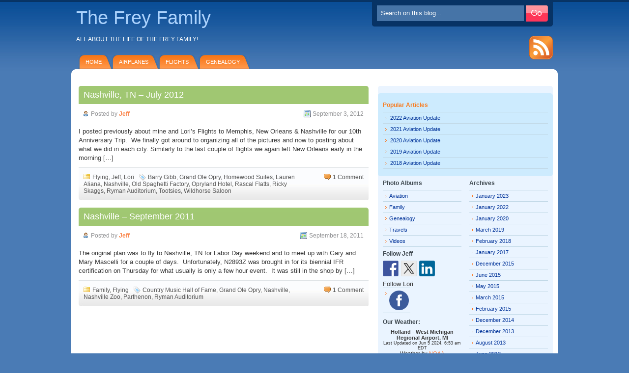

--- FILE ---
content_type: text/html; charset=UTF-8
request_url: http://www.thefreyfamily.net/tag/ryman-auditorium
body_size: 9622
content:
<!DOCTYPE html PUBLIC "-//W3C//DTD XHTML 1.0 Transitional//EN" "http://www.w3.org/TR/xhtml1/DTD/xhtml1-transitional.dtd">
<html xmlns="http://www.w3.org/1999/xhtml">

<head profile="http://gmpg.org/xfn/11">
<meta http-equiv="Content-Type" content="text/html; charset=UTF-8" />

<title> �� Ryman Auditorium</title>

<meta name="generator" content="WordPress 6.5.7" /> <!-- leave this for stats -->

<link rel="stylesheet" href="http://www.thefreyfamily.net/wordpress/wp-content/themes/deepblue/style.css" type="text/css" media="screen" />
<!--[if lt IE 7]>
  <link rel="stylesheet" href="http://www.thefreyfamily.net/wordpress/wp-content/themes/deepblue/lt-ie7.css" type="text/css" media="screen" />
<![endif]-->
<!--[if lte IE 7]>
  <link rel="stylesheet" href="http://www.thefreyfamily.net/wordpress/wp-content/themes/deepblue/lte-ie7.css" type="text/css" media="screen" />
<![endif]-->
<link rel="alternate" type="application/rss+xml" title="The Frey Family RSS Feed" href="http://www.thefreyfamily.net/feed" /><link rel="pingback" href="http://www.thefreyfamily.net/wordpress/xmlrpc.php" />
<script type="text/javascript" src="http://www.thefreyfamily.net/wordpress/wp-content/themes/deepblue/hover.js"></script>

<!--we need this for plugins-->
<meta name='robots' content='max-image-preview:large' />
<link rel="alternate" type="application/rss+xml" title="The Frey Family &raquo; Ryman Auditorium Tag Feed" href="http://www.thefreyfamily.net/tag/ryman-auditorium/feed" />
<script type="text/javascript">
/* <![CDATA[ */
window._wpemojiSettings = {"baseUrl":"https:\/\/s.w.org\/images\/core\/emoji\/15.0.3\/72x72\/","ext":".png","svgUrl":"https:\/\/s.w.org\/images\/core\/emoji\/15.0.3\/svg\/","svgExt":".svg","source":{"concatemoji":"http:\/\/www.thefreyfamily.net\/wordpress\/wp-includes\/js\/wp-emoji-release.min.js?ver=05cbd91fa0b469ac082e49eaf762d1ec"}};
/*! This file is auto-generated */
!function(i,n){var o,s,e;function c(e){try{var t={supportTests:e,timestamp:(new Date).valueOf()};sessionStorage.setItem(o,JSON.stringify(t))}catch(e){}}function p(e,t,n){e.clearRect(0,0,e.canvas.width,e.canvas.height),e.fillText(t,0,0);var t=new Uint32Array(e.getImageData(0,0,e.canvas.width,e.canvas.height).data),r=(e.clearRect(0,0,e.canvas.width,e.canvas.height),e.fillText(n,0,0),new Uint32Array(e.getImageData(0,0,e.canvas.width,e.canvas.height).data));return t.every(function(e,t){return e===r[t]})}function u(e,t,n){switch(t){case"flag":return n(e,"\ud83c\udff3\ufe0f\u200d\u26a7\ufe0f","\ud83c\udff3\ufe0f\u200b\u26a7\ufe0f")?!1:!n(e,"\ud83c\uddfa\ud83c\uddf3","\ud83c\uddfa\u200b\ud83c\uddf3")&&!n(e,"\ud83c\udff4\udb40\udc67\udb40\udc62\udb40\udc65\udb40\udc6e\udb40\udc67\udb40\udc7f","\ud83c\udff4\u200b\udb40\udc67\u200b\udb40\udc62\u200b\udb40\udc65\u200b\udb40\udc6e\u200b\udb40\udc67\u200b\udb40\udc7f");case"emoji":return!n(e,"\ud83d\udc26\u200d\u2b1b","\ud83d\udc26\u200b\u2b1b")}return!1}function f(e,t,n){var r="undefined"!=typeof WorkerGlobalScope&&self instanceof WorkerGlobalScope?new OffscreenCanvas(300,150):i.createElement("canvas"),a=r.getContext("2d",{willReadFrequently:!0}),o=(a.textBaseline="top",a.font="600 32px Arial",{});return e.forEach(function(e){o[e]=t(a,e,n)}),o}function t(e){var t=i.createElement("script");t.src=e,t.defer=!0,i.head.appendChild(t)}"undefined"!=typeof Promise&&(o="wpEmojiSettingsSupports",s=["flag","emoji"],n.supports={everything:!0,everythingExceptFlag:!0},e=new Promise(function(e){i.addEventListener("DOMContentLoaded",e,{once:!0})}),new Promise(function(t){var n=function(){try{var e=JSON.parse(sessionStorage.getItem(o));if("object"==typeof e&&"number"==typeof e.timestamp&&(new Date).valueOf()<e.timestamp+604800&&"object"==typeof e.supportTests)return e.supportTests}catch(e){}return null}();if(!n){if("undefined"!=typeof Worker&&"undefined"!=typeof OffscreenCanvas&&"undefined"!=typeof URL&&URL.createObjectURL&&"undefined"!=typeof Blob)try{var e="postMessage("+f.toString()+"("+[JSON.stringify(s),u.toString(),p.toString()].join(",")+"));",r=new Blob([e],{type:"text/javascript"}),a=new Worker(URL.createObjectURL(r),{name:"wpTestEmojiSupports"});return void(a.onmessage=function(e){c(n=e.data),a.terminate(),t(n)})}catch(e){}c(n=f(s,u,p))}t(n)}).then(function(e){for(var t in e)n.supports[t]=e[t],n.supports.everything=n.supports.everything&&n.supports[t],"flag"!==t&&(n.supports.everythingExceptFlag=n.supports.everythingExceptFlag&&n.supports[t]);n.supports.everythingExceptFlag=n.supports.everythingExceptFlag&&!n.supports.flag,n.DOMReady=!1,n.readyCallback=function(){n.DOMReady=!0}}).then(function(){return e}).then(function(){var e;n.supports.everything||(n.readyCallback(),(e=n.source||{}).concatemoji?t(e.concatemoji):e.wpemoji&&e.twemoji&&(t(e.twemoji),t(e.wpemoji)))}))}((window,document),window._wpemojiSettings);
/* ]]> */
</script>
<link rel='stylesheet' id='NOAA_Weather_Widget_Stylesheet-css' href='http://www.thefreyfamily.net/wordpress/wp-content/plugins/noaa-weather//noaa-weather.css?ver=05cbd91fa0b469ac082e49eaf762d1ec' type='text/css' media='all' />
<style id='wp-emoji-styles-inline-css' type='text/css'>

	img.wp-smiley, img.emoji {
		display: inline !important;
		border: none !important;
		box-shadow: none !important;
		height: 1em !important;
		width: 1em !important;
		margin: 0 0.07em !important;
		vertical-align: -0.1em !important;
		background: none !important;
		padding: 0 !important;
	}
</style>
<link rel='stylesheet' id='wp-block-library-css' href='http://www.thefreyfamily.net/wordpress/wp-includes/css/dist/block-library/style.min.css?ver=05cbd91fa0b469ac082e49eaf762d1ec' type='text/css' media='all' />
<style id='classic-theme-styles-inline-css' type='text/css'>
/*! This file is auto-generated */
.wp-block-button__link{color:#fff;background-color:#32373c;border-radius:9999px;box-shadow:none;text-decoration:none;padding:calc(.667em + 2px) calc(1.333em + 2px);font-size:1.125em}.wp-block-file__button{background:#32373c;color:#fff;text-decoration:none}
</style>
<style id='global-styles-inline-css' type='text/css'>
body{--wp--preset--color--black: #000000;--wp--preset--color--cyan-bluish-gray: #abb8c3;--wp--preset--color--white: #ffffff;--wp--preset--color--pale-pink: #f78da7;--wp--preset--color--vivid-red: #cf2e2e;--wp--preset--color--luminous-vivid-orange: #ff6900;--wp--preset--color--luminous-vivid-amber: #fcb900;--wp--preset--color--light-green-cyan: #7bdcb5;--wp--preset--color--vivid-green-cyan: #00d084;--wp--preset--color--pale-cyan-blue: #8ed1fc;--wp--preset--color--vivid-cyan-blue: #0693e3;--wp--preset--color--vivid-purple: #9b51e0;--wp--preset--gradient--vivid-cyan-blue-to-vivid-purple: linear-gradient(135deg,rgba(6,147,227,1) 0%,rgb(155,81,224) 100%);--wp--preset--gradient--light-green-cyan-to-vivid-green-cyan: linear-gradient(135deg,rgb(122,220,180) 0%,rgb(0,208,130) 100%);--wp--preset--gradient--luminous-vivid-amber-to-luminous-vivid-orange: linear-gradient(135deg,rgba(252,185,0,1) 0%,rgba(255,105,0,1) 100%);--wp--preset--gradient--luminous-vivid-orange-to-vivid-red: linear-gradient(135deg,rgba(255,105,0,1) 0%,rgb(207,46,46) 100%);--wp--preset--gradient--very-light-gray-to-cyan-bluish-gray: linear-gradient(135deg,rgb(238,238,238) 0%,rgb(169,184,195) 100%);--wp--preset--gradient--cool-to-warm-spectrum: linear-gradient(135deg,rgb(74,234,220) 0%,rgb(151,120,209) 20%,rgb(207,42,186) 40%,rgb(238,44,130) 60%,rgb(251,105,98) 80%,rgb(254,248,76) 100%);--wp--preset--gradient--blush-light-purple: linear-gradient(135deg,rgb(255,206,236) 0%,rgb(152,150,240) 100%);--wp--preset--gradient--blush-bordeaux: linear-gradient(135deg,rgb(254,205,165) 0%,rgb(254,45,45) 50%,rgb(107,0,62) 100%);--wp--preset--gradient--luminous-dusk: linear-gradient(135deg,rgb(255,203,112) 0%,rgb(199,81,192) 50%,rgb(65,88,208) 100%);--wp--preset--gradient--pale-ocean: linear-gradient(135deg,rgb(255,245,203) 0%,rgb(182,227,212) 50%,rgb(51,167,181) 100%);--wp--preset--gradient--electric-grass: linear-gradient(135deg,rgb(202,248,128) 0%,rgb(113,206,126) 100%);--wp--preset--gradient--midnight: linear-gradient(135deg,rgb(2,3,129) 0%,rgb(40,116,252) 100%);--wp--preset--font-size--small: 13px;--wp--preset--font-size--medium: 20px;--wp--preset--font-size--large: 36px;--wp--preset--font-size--x-large: 42px;--wp--preset--spacing--20: 0.44rem;--wp--preset--spacing--30: 0.67rem;--wp--preset--spacing--40: 1rem;--wp--preset--spacing--50: 1.5rem;--wp--preset--spacing--60: 2.25rem;--wp--preset--spacing--70: 3.38rem;--wp--preset--spacing--80: 5.06rem;--wp--preset--shadow--natural: 6px 6px 9px rgba(0, 0, 0, 0.2);--wp--preset--shadow--deep: 12px 12px 50px rgba(0, 0, 0, 0.4);--wp--preset--shadow--sharp: 6px 6px 0px rgba(0, 0, 0, 0.2);--wp--preset--shadow--outlined: 6px 6px 0px -3px rgba(255, 255, 255, 1), 6px 6px rgba(0, 0, 0, 1);--wp--preset--shadow--crisp: 6px 6px 0px rgba(0, 0, 0, 1);}:where(.is-layout-flex){gap: 0.5em;}:where(.is-layout-grid){gap: 0.5em;}body .is-layout-flex{display: flex;}body .is-layout-flex{flex-wrap: wrap;align-items: center;}body .is-layout-flex > *{margin: 0;}body .is-layout-grid{display: grid;}body .is-layout-grid > *{margin: 0;}:where(.wp-block-columns.is-layout-flex){gap: 2em;}:where(.wp-block-columns.is-layout-grid){gap: 2em;}:where(.wp-block-post-template.is-layout-flex){gap: 1.25em;}:where(.wp-block-post-template.is-layout-grid){gap: 1.25em;}.has-black-color{color: var(--wp--preset--color--black) !important;}.has-cyan-bluish-gray-color{color: var(--wp--preset--color--cyan-bluish-gray) !important;}.has-white-color{color: var(--wp--preset--color--white) !important;}.has-pale-pink-color{color: var(--wp--preset--color--pale-pink) !important;}.has-vivid-red-color{color: var(--wp--preset--color--vivid-red) !important;}.has-luminous-vivid-orange-color{color: var(--wp--preset--color--luminous-vivid-orange) !important;}.has-luminous-vivid-amber-color{color: var(--wp--preset--color--luminous-vivid-amber) !important;}.has-light-green-cyan-color{color: var(--wp--preset--color--light-green-cyan) !important;}.has-vivid-green-cyan-color{color: var(--wp--preset--color--vivid-green-cyan) !important;}.has-pale-cyan-blue-color{color: var(--wp--preset--color--pale-cyan-blue) !important;}.has-vivid-cyan-blue-color{color: var(--wp--preset--color--vivid-cyan-blue) !important;}.has-vivid-purple-color{color: var(--wp--preset--color--vivid-purple) !important;}.has-black-background-color{background-color: var(--wp--preset--color--black) !important;}.has-cyan-bluish-gray-background-color{background-color: var(--wp--preset--color--cyan-bluish-gray) !important;}.has-white-background-color{background-color: var(--wp--preset--color--white) !important;}.has-pale-pink-background-color{background-color: var(--wp--preset--color--pale-pink) !important;}.has-vivid-red-background-color{background-color: var(--wp--preset--color--vivid-red) !important;}.has-luminous-vivid-orange-background-color{background-color: var(--wp--preset--color--luminous-vivid-orange) !important;}.has-luminous-vivid-amber-background-color{background-color: var(--wp--preset--color--luminous-vivid-amber) !important;}.has-light-green-cyan-background-color{background-color: var(--wp--preset--color--light-green-cyan) !important;}.has-vivid-green-cyan-background-color{background-color: var(--wp--preset--color--vivid-green-cyan) !important;}.has-pale-cyan-blue-background-color{background-color: var(--wp--preset--color--pale-cyan-blue) !important;}.has-vivid-cyan-blue-background-color{background-color: var(--wp--preset--color--vivid-cyan-blue) !important;}.has-vivid-purple-background-color{background-color: var(--wp--preset--color--vivid-purple) !important;}.has-black-border-color{border-color: var(--wp--preset--color--black) !important;}.has-cyan-bluish-gray-border-color{border-color: var(--wp--preset--color--cyan-bluish-gray) !important;}.has-white-border-color{border-color: var(--wp--preset--color--white) !important;}.has-pale-pink-border-color{border-color: var(--wp--preset--color--pale-pink) !important;}.has-vivid-red-border-color{border-color: var(--wp--preset--color--vivid-red) !important;}.has-luminous-vivid-orange-border-color{border-color: var(--wp--preset--color--luminous-vivid-orange) !important;}.has-luminous-vivid-amber-border-color{border-color: var(--wp--preset--color--luminous-vivid-amber) !important;}.has-light-green-cyan-border-color{border-color: var(--wp--preset--color--light-green-cyan) !important;}.has-vivid-green-cyan-border-color{border-color: var(--wp--preset--color--vivid-green-cyan) !important;}.has-pale-cyan-blue-border-color{border-color: var(--wp--preset--color--pale-cyan-blue) !important;}.has-vivid-cyan-blue-border-color{border-color: var(--wp--preset--color--vivid-cyan-blue) !important;}.has-vivid-purple-border-color{border-color: var(--wp--preset--color--vivid-purple) !important;}.has-vivid-cyan-blue-to-vivid-purple-gradient-background{background: var(--wp--preset--gradient--vivid-cyan-blue-to-vivid-purple) !important;}.has-light-green-cyan-to-vivid-green-cyan-gradient-background{background: var(--wp--preset--gradient--light-green-cyan-to-vivid-green-cyan) !important;}.has-luminous-vivid-amber-to-luminous-vivid-orange-gradient-background{background: var(--wp--preset--gradient--luminous-vivid-amber-to-luminous-vivid-orange) !important;}.has-luminous-vivid-orange-to-vivid-red-gradient-background{background: var(--wp--preset--gradient--luminous-vivid-orange-to-vivid-red) !important;}.has-very-light-gray-to-cyan-bluish-gray-gradient-background{background: var(--wp--preset--gradient--very-light-gray-to-cyan-bluish-gray) !important;}.has-cool-to-warm-spectrum-gradient-background{background: var(--wp--preset--gradient--cool-to-warm-spectrum) !important;}.has-blush-light-purple-gradient-background{background: var(--wp--preset--gradient--blush-light-purple) !important;}.has-blush-bordeaux-gradient-background{background: var(--wp--preset--gradient--blush-bordeaux) !important;}.has-luminous-dusk-gradient-background{background: var(--wp--preset--gradient--luminous-dusk) !important;}.has-pale-ocean-gradient-background{background: var(--wp--preset--gradient--pale-ocean) !important;}.has-electric-grass-gradient-background{background: var(--wp--preset--gradient--electric-grass) !important;}.has-midnight-gradient-background{background: var(--wp--preset--gradient--midnight) !important;}.has-small-font-size{font-size: var(--wp--preset--font-size--small) !important;}.has-medium-font-size{font-size: var(--wp--preset--font-size--medium) !important;}.has-large-font-size{font-size: var(--wp--preset--font-size--large) !important;}.has-x-large-font-size{font-size: var(--wp--preset--font-size--x-large) !important;}
.wp-block-navigation a:where(:not(.wp-element-button)){color: inherit;}
:where(.wp-block-post-template.is-layout-flex){gap: 1.25em;}:where(.wp-block-post-template.is-layout-grid){gap: 1.25em;}
:where(.wp-block-columns.is-layout-flex){gap: 2em;}:where(.wp-block-columns.is-layout-grid){gap: 2em;}
.wp-block-pullquote{font-size: 1.5em;line-height: 1.6;}
</style>
<link rel='stylesheet' id='crafty-social-buttons-styles-css' href='http://www.thefreyfamily.net/wordpress/wp-content/plugins/crafty-social-buttons/css/public.min.css?ver=1.5.3' type='text/css' media='all' />
<link rel='stylesheet' id='fancybox-css' href='http://www.thefreyfamily.net/wordpress/wp-content/plugins/shashin/public/display/fancybox/jquery.fancybox.css?ver=1.3.4' type='text/css' media='all' />
<link rel='stylesheet' id='shashinStyle-css' href='http://www.thefreyfamily.net/wordpress/wp-content/plugins/shashin/public/display/shashin.css?ver=3.4.11' type='text/css' media='all' />
<link rel='stylesheet' id='photonic-slider-css' href='http://www.thefreyfamily.net/wordpress/wp-content/plugins/photonic/include/ext/splide/splide.min.css?ver=20240513-131041' type='text/css' media='all' />
<link rel='stylesheet' id='photonic-lightbox-css' href='http://www.thefreyfamily.net/wordpress/wp-content/plugins/photonic/include/ext/lightgallery/lightgallery.min.css?ver=20240513-131040' type='text/css' media='all' />
<link rel='stylesheet' id='photonic-css' href='http://www.thefreyfamily.net/wordpress/wp-content/plugins/photonic/include/css/front-end/core/photonic.min.css?ver=20240513-131039' type='text/css' media='all' />
<style id='photonic-inline-css' type='text/css'>
/* Retrieved from saved CSS */
.photonic-panel { background:  rgb(17,17,17)  !important;

	border-top: none;
	border-right: none;
	border-bottom: none;
	border-left: none;
 }
.photonic-flickr-stream .photonic-pad-photosets { margin: 10px; }
.photonic-flickr-stream .photonic-pad-galleries { margin: 10px; }
.photonic-flickr-stream .photonic-pad-photos { padding: 5px 10px; }
.photonic-google-stream .photonic-pad-photos { padding: 5px 2px; }
.photonic-zenfolio-stream .photonic-pad-photos { padding: 5px 10px; }
.photonic-zenfolio-stream .photonic-pad-photosets { margin: 5px 10px; }
.photonic-smug-stream .photonic-pad-albums { margin: 10px; }
.photonic-smug-stream .photonic-pad-photos { padding: 5px 10px; }
.photonic-random-layout .photonic-thumb { padding: 2px}
.photonic-masonry-layout .photonic-thumb { padding: 2px}
.photonic-mosaic-layout .photonic-thumb { padding: 2px}

</style>
<script type="text/javascript" src="http://www.thefreyfamily.net/wordpress/wp-includes/js/jquery/jquery.min.js?ver=3.7.1" id="jquery-core-js"></script>
<script type="text/javascript" src="http://www.thefreyfamily.net/wordpress/wp-includes/js/jquery/jquery-migrate.min.js?ver=3.4.1" id="jquery-migrate-js"></script>
<script type="text/javascript" src="http://www.thefreyfamily.net/wordpress/wp-content/plugins/shashin/public/display/fancybox/jquery.fancybox.js?ver=1.3.4" id="fancybox-js"></script>
<link rel="https://api.w.org/" href="http://www.thefreyfamily.net/wp-json/" /><link rel="alternate" type="application/json" href="http://www.thefreyfamily.net/wp-json/wp/v2/tags/35" /><link rel="EditURI" type="application/rsd+xml" title="RSD" href="http://www.thefreyfamily.net/wordpress/xmlrpc.php?rsd" />


<style type="text/css"></style>
<style type="text/css">.broken_link, a.broken_link {
	text-decoration: line-through;
}</style><style>
.synved-social-resolution-single {
display: inline-block;
}
.synved-social-resolution-normal {
display: inline-block;
}
.synved-social-resolution-hidef {
display: none;
}

@media only screen and (min--moz-device-pixel-ratio: 2),
only screen and (-o-min-device-pixel-ratio: 2/1),
only screen and (-webkit-min-device-pixel-ratio: 2),
only screen and (min-device-pixel-ratio: 2),
only screen and (min-resolution: 2dppx),
only screen and (min-resolution: 192dpi) {
	.synved-social-resolution-normal {
	display: none;
	}
	.synved-social-resolution-hidef {
	display: inline-block;
	}
}
</style></head>
<body>
<div id="header">
    <div class="title"><a href="http://www.thefreyfamily.net" title="The Frey Family">The Frey Family</a></div>
    <div class="description">All about the life of the Frey Family!</div>
	
<!--create the searchfield-->
<div class="searchform">
<form method="get" id="searchform" action="http://www.thefreyfamily.net">
<input type="text" value="Search on this blog..." name="s" class="s" onfocus="if (this.value == 'Search on this blog...') {this.value = '';}" onblur="if (this.value == '') {this.value = 'Search on this blog...';}"/>
<input type="image" class="button" src="http://www.thefreyfamily.net/wordpress/wp-content/themes/deepblue/images/button-submit.jpg" alt="Submit button" />
</form>
</div>
<!--searchform.php end-->

	<div id="menu">
	<ul>
		<li class=""><a href="http://www.thefreyfamily.net">Home</a></li>		
		<li class="page_item page-item-1257 page_item_has_children"><a href="http://www.thefreyfamily.net/airplanes">Airplanes</a></li>
<li class="page_item page-item-9"><a href="http://www.thefreyfamily.net/flights">Flights</a></li>
<li class="page_item page-item-233"><a href="http://www.thefreyfamily.net/gen">Genealogy</a></li>
	</ul>
	</div>

	<div class="feeds">
		<span class="rss"><a href="http://www.thefreyfamily.net/feed"><img src="http://www.thefreyfamily.net/wordpress/wp-content/themes/deepblue/images/rss.gif"></img></a></span>
	</div>

</div>
<div id="container">
<!--header.php end-->
<div id="content">
	<!--the loop-->
	
	<h6>
			</h6>
		
	<!--loop article begin-->
		<!--post title as a link-->
	<h3 id="post-1031"><a href="http://www.thefreyfamily.net/2012/09/03/nashville-tn-july-2012" rel="bookmark" title="Permanent Link to Nashville, TN &#8211; July 2012">Nashville, TN &#8211; July 2012</a></h2>
				
	<!--Post Meta-->
	<div class="post-meta-top">
	<div class="auth"><span>Posted by <strong><a href="http://www.thefreyfamily.net/author/jeff" title="Posts by Jeff" rel="author">Jeff</a></strong></span></div>
	<div class="date"><span>September 3, 2012</span></div>
	<div class="clearboth"></div>
	</div>

	<!--optional excerpt or automatic excerpt of the post-->
	<p>I posted previously about mine and Lori&#8217;s Flights to Memphis, New Orleans &amp; Nashville for our 10th Anniversary Trip.  We finally got around to organizing all of the pictures and now to posting about what we did in each city. Similarly to the last couple of flights we again left New Orleans early in the morning [&hellip;]</p>

	<!--Post Meta-->
	<div class="post-meta-bottom">
	<!--<strong>Tags: </strong><a href="http://www.thefreyfamily.net/tag/barry-gibb" rel="tag">Barry Gibb</a>, <a href="http://www.thefreyfamily.net/tag/grand-ole-opry" rel="tag">Grand Ole Opry</a>, <a href="http://www.thefreyfamily.net/tag/homewood-suites" rel="tag">Homewood Suites</a>, <a href="http://www.thefreyfamily.net/tag/lauren-aliana" rel="tag">Lauren Aliana</a>, <a href="http://www.thefreyfamily.net/tag/nashville" rel="tag">Nashville</a>, <a href="http://www.thefreyfamily.net/tag/old-spaghetti-factory" rel="tag">Old Spaghetti Factory</a>, <a href="http://www.thefreyfamily.net/tag/opryland-hotel" rel="tag">Opryland Hotel</a>, <a href="http://www.thefreyfamily.net/tag/rascal-flatts" rel="tag">Rascal Flatts</a>, <a href="http://www.thefreyfamily.net/tag/ricky-skaggs" rel="tag">Ricky Skaggs</a>, <a href="http://www.thefreyfamily.net/tag/ryman-auditorium" rel="tag">Ryman Auditorium</a>, <a href="http://www.thefreyfamily.net/tag/tootsies" rel="tag">Tootsies</a>, <a href="http://www.thefreyfamily.net/tag/wildhorse-saloon" rel="tag">Wildhorse Saloon</a><br />-->
	<div class="cat"><span class="cats"><a href="http://www.thefreyfamily.net/category/flying" rel="category tag">Flying</a>, <a href="http://www.thefreyfamily.net/category/family/jeff" rel="category tag">Jeff</a>, <a href="http://www.thefreyfamily.net/category/family/lori" rel="category tag">Lori</a></span><span class="tags"><a href="http://www.thefreyfamily.net/tag/barry-gibb" rel="tag">Barry Gibb</a>, <a href="http://www.thefreyfamily.net/tag/grand-ole-opry" rel="tag">Grand Ole Opry</a>, <a href="http://www.thefreyfamily.net/tag/homewood-suites" rel="tag">Homewood Suites</a>, <a href="http://www.thefreyfamily.net/tag/lauren-aliana" rel="tag">Lauren Aliana</a>, <a href="http://www.thefreyfamily.net/tag/nashville" rel="tag">Nashville</a>, <a href="http://www.thefreyfamily.net/tag/old-spaghetti-factory" rel="tag">Old Spaghetti Factory</a>, <a href="http://www.thefreyfamily.net/tag/opryland-hotel" rel="tag">Opryland Hotel</a>, <a href="http://www.thefreyfamily.net/tag/rascal-flatts" rel="tag">Rascal Flatts</a>, <a href="http://www.thefreyfamily.net/tag/ricky-skaggs" rel="tag">Ricky Skaggs</a>, <a href="http://www.thefreyfamily.net/tag/ryman-auditorium" rel="tag">Ryman Auditorium</a>, <a href="http://www.thefreyfamily.net/tag/tootsies" rel="tag">Tootsies</a>, <a href="http://www.thefreyfamily.net/tag/wildhorse-saloon" rel="tag">Wildhorse Saloon</a></span></div>
	<div class="comm"><span><a href="http://www.thefreyfamily.net/2012/09/03/nashville-tn-july-2012#comments">1 Comment</a></span></div>
	<div class="clearboth"></div>
	</div>
		
       <!--one post end-->
		<!--post title as a link-->
	<h3 id="post-854"><a href="http://www.thefreyfamily.net/2011/09/18/nashville-september-2011" rel="bookmark" title="Permanent Link to Nashville &#8211; September 2011">Nashville &#8211; September 2011</a></h2>
				
	<!--Post Meta-->
	<div class="post-meta-top">
	<div class="auth"><span>Posted by <strong><a href="http://www.thefreyfamily.net/author/jeff" title="Posts by Jeff" rel="author">Jeff</a></strong></span></div>
	<div class="date"><span>September 18, 2011</span></div>
	<div class="clearboth"></div>
	</div>

	<!--optional excerpt or automatic excerpt of the post-->
	<p>The original plan was to fly to Nashville, TN for Labor Day weekend and to meet up with Gary and Mary Mascelli for a couple of days.  Unfortunately, N2893Z was brought in for its biennial IFR certification on Thursday for what usually is only a few hour event.  It was still in the shop by [&hellip;]</p>

	<!--Post Meta-->
	<div class="post-meta-bottom">
	<!--<strong>Tags: </strong><a href="http://www.thefreyfamily.net/tag/country-music-hall-of-fame" rel="tag">Country Music Hall of Fame</a>, <a href="http://www.thefreyfamily.net/tag/grand-ole-opry" rel="tag">Grand Ole Opry</a>, <a href="http://www.thefreyfamily.net/tag/nashville" rel="tag">Nashville</a>, <a href="http://www.thefreyfamily.net/tag/nashville-zoo" rel="tag">Nashville Zoo</a>, <a href="http://www.thefreyfamily.net/tag/parthenon" rel="tag">Parthenon</a>, <a href="http://www.thefreyfamily.net/tag/ryman-auditorium" rel="tag">Ryman Auditorium</a><br />-->
	<div class="cat"><span class="cats"><a href="http://www.thefreyfamily.net/category/family" rel="category tag">Family</a>, <a href="http://www.thefreyfamily.net/category/flying" rel="category tag">Flying</a></span><span class="tags"><a href="http://www.thefreyfamily.net/tag/country-music-hall-of-fame" rel="tag">Country Music Hall of Fame</a>, <a href="http://www.thefreyfamily.net/tag/grand-ole-opry" rel="tag">Grand Ole Opry</a>, <a href="http://www.thefreyfamily.net/tag/nashville" rel="tag">Nashville</a>, <a href="http://www.thefreyfamily.net/tag/nashville-zoo" rel="tag">Nashville Zoo</a>, <a href="http://www.thefreyfamily.net/tag/parthenon" rel="tag">Parthenon</a>, <a href="http://www.thefreyfamily.net/tag/ryman-auditorium" rel="tag">Ryman Auditorium</a></span></div>
	<div class="comm"><span><a href="http://www.thefreyfamily.net/2011/09/18/nashville-september-2011#comments">1 Comment</a></span></div>
	<div class="clearboth"></div>
	</div>
		
       <!--one post end-->
	
    <!-- Previous/Next page navigation -->
    <div class="page-nav">
	    <div class="nav-previous"></div>
	    <div class="nav-next"></div>
    </div>
	
	<!-- do not delete-->
			
	
<!--archive.php end-->

</div>
<!--include sidebar-->
<!--sidebar.php-->
<div id="sidebar">

<div class="ads">
</div>

<div id="sidebarwrap">
	<div id="popular">
	<ul>
		<li>
		<h2>Popular Articles</h2>
		<ul>
    	    			<li><a href="http://www.thefreyfamily.net/2023/01/08/2022-aviation-update">2022 Aviation Update</a></li>
				<li><a href="http://www.thefreyfamily.net/2022/01/01/2021-aviation-update">2021 Aviation Update</a></li>
				<li><a href="http://www.thefreyfamily.net/2022/01/01/2020-aviation-update">2020 Aviation Update</a></li>
				<li><a href="http://www.thefreyfamily.net/2020/01/20/2019-aviation-update">2019 Aviation Update</a></li>
				<li><a href="http://www.thefreyfamily.net/2019/03/10/2018-aviation-update">2018 Aviation Update</a></li>
				</ul>
		</li>
	</ul>
	<div id="popular-bottom"></div>
	</div>

	<!--l_sidebar.php-->
<div id="l_sidebar">
	<ul>
	<li id="linkcat-9" class="widget widget_links"><h2 class="widgettitle">Photo Albums</h2>

	<ul class='xoxo blogroll'>
<li><a href="http://www.thefreyfamily.net/photos/aviation" title="Jeff&#8217;s Flying Pictures">Aviation</a></li>
<li><a href="http://www.thefreyfamily.net/photos/family" title="PIctures of our family &amp; relatives.">Family</a></li>
<li><a href="http://www.thefreyfamily.net/photos/genealogy" title="Photos from our past">Genealogy</a></li>
<li><a href="http://www.thefreyfamily.net/photos/travels" title="Pictures of the Frey Family Travels">Travels</a></li>
<li><a href="http://www.thefreyfamily.net/videos" title="Videos that we have taken.">Videos</a></li>

	</ul>
</li>

<li id="synved_social_follow-2" class="widget widget_synved_social_follow"><h2 class="widgettitle">Follow Jeff</h2>
<div><a class="synved-social-button synved-social-button-follow synved-social-size-32 synved-social-resolution-normal synved-social-provider-facebook nolightbox" data-provider="facebook" target="_blank" rel="nofollow" title="Follow Jeff on Facebook" href="https://www.facebook.com/jeff.frey" style="font-size: 0px;width:32px;height:32px;margin:0;margin-bottom:5px;margin-right:5px"><img alt="Facebook" title="Follow Jeff on Facebook" class="synved-share-image synved-social-image synved-social-image-follow" width="32" height="32" style="display: inline;width:32px;height:32px;margin: 0;padding: 0;border: none;box-shadow: none" src="http://www.thefreyfamily.net/wordpress/wp-content/plugins/social-media-feather/synved-social/image/social/regular/32x32/facebook.png" /></a><a class="synved-social-button synved-social-button-follow synved-social-size-32 synved-social-resolution-normal synved-social-provider-twitter nolightbox" data-provider="twitter" target="_blank" rel="nofollow" title="Follow Jeff on Twitter" href="https://twitter.com/jdfrey1" style="font-size: 0px;width:32px;height:32px;margin:0;margin-bottom:5px;margin-right:5px"><img alt="twitter" title="Follow Jeff on Twitter" class="synved-share-image synved-social-image synved-social-image-follow" width="32" height="32" style="display: inline;width:32px;height:32px;margin: 0;padding: 0;border: none;box-shadow: none" src="http://www.thefreyfamily.net/wordpress/wp-content/plugins/social-media-feather/synved-social/image/social/regular/32x32/twitter.png" /></a><a class="synved-social-button synved-social-button-follow synved-social-size-32 synved-social-resolution-normal synved-social-provider-linkedin nolightbox" data-provider="linkedin" target="_blank" rel="nofollow" title="Find Jeff on LinkedIn" href="http://www.linkedin.com/in/jdfrey1" style="font-size: 0px;width:32px;height:32px;margin:0;margin-bottom:5px"><img alt="linkedin" title="Find Jeff on LinkedIn" class="synved-share-image synved-social-image synved-social-image-follow" width="32" height="32" style="display: inline;width:32px;height:32px;margin: 0;padding: 0;border: none;box-shadow: none" src="http://www.thefreyfamily.net/wordpress/wp-content/plugins/social-media-feather/synved-social/image/social/regular/32x32/linkedin.png" /></a><a class="synved-social-button synved-social-button-follow synved-social-size-32 synved-social-resolution-hidef synved-social-provider-facebook nolightbox" data-provider="facebook" target="_blank" rel="nofollow" title="Follow Jeff on Facebook" href="https://www.facebook.com/jeff.frey" style="font-size: 0px;width:32px;height:32px;margin:0;margin-bottom:5px;margin-right:5px"><img alt="Facebook" title="Follow Jeff on Facebook" class="synved-share-image synved-social-image synved-social-image-follow" width="32" height="32" style="display: inline;width:32px;height:32px;margin: 0;padding: 0;border: none;box-shadow: none" src="http://www.thefreyfamily.net/wordpress/wp-content/plugins/social-media-feather/synved-social/image/social/regular/64x64/facebook.png" /></a><a class="synved-social-button synved-social-button-follow synved-social-size-32 synved-social-resolution-hidef synved-social-provider-twitter nolightbox" data-provider="twitter" target="_blank" rel="nofollow" title="Follow Jeff on Twitter" href="https://twitter.com/jdfrey1" style="font-size: 0px;width:32px;height:32px;margin:0;margin-bottom:5px;margin-right:5px"><img alt="twitter" title="Follow Jeff on Twitter" class="synved-share-image synved-social-image synved-social-image-follow" width="32" height="32" style="display: inline;width:32px;height:32px;margin: 0;padding: 0;border: none;box-shadow: none" src="http://www.thefreyfamily.net/wordpress/wp-content/plugins/social-media-feather/synved-social/image/social/regular/64x64/twitter.png" /></a><a class="synved-social-button synved-social-button-follow synved-social-size-32 synved-social-resolution-hidef synved-social-provider-linkedin nolightbox" data-provider="linkedin" target="_blank" rel="nofollow" title="Find Jeff on LinkedIn" href="http://www.linkedin.com/in/jdfrey1" style="font-size: 0px;width:32px;height:32px;margin:0;margin-bottom:5px"><img alt="linkedin" title="Find Jeff on LinkedIn" class="synved-share-image synved-social-image synved-social-image-follow" width="32" height="32" style="display: inline;width:32px;height:32px;margin: 0;padding: 0;border: none;box-shadow: none" src="http://www.thefreyfamily.net/wordpress/wp-content/plugins/social-media-feather/synved-social/image/social/regular/64x64/linkedin.png" /></a></div></li>
<li id="crafty-social-buttons_widget-3" class="widget widget_crafty-social-buttons_widget"><div class="crafty-social-buttons crafty-social-link-buttons crafty-social-buttons-size-4 crafty-social-buttons-align-left crafty-social-buttons-caption-block"><span class="crafty-social-caption">Follow Lori</span><ul class="crafty-social-buttons-list"><li><a href="https://www.facebook.com/lori.frey.39" class="crafty-social-button csb-facebook hover-none" title="Facebook" target="_blank"><img  class="crafty-social-button-image" alt="Facebook" width="40" height="40" src="http://www.thefreyfamily.net/wordpress/wp-content/plugins/crafty-social-buttons/buttons/somacro/facebook.png" /></a></li></ul></div></li>
<li id="noaa_weather-3" class="widget noaa_weather"><h2 class="widgettitle">Our Weather:</h2>
<div id='noaa-weather'><p class='noaa_loc'>Holland - West Michigan Regional Airport, MI</p><p class='noaa_update'>Last Updated on Jun 5 2024, 6:53 am EDT</p><p class='noaa_link'>Weather by <a href='https://weather.gov/' title='NOAA&#039;s National Weather Service' target='_blank'>NOAA</a></p><p class='noaa_current'>Current Conditions: Overcast</p><p class='noaa_icon'><a href='http://forecast.weather.gov/MapClick.php?lat=42.74611&amp;lon=-86.09667' title='Click for your 5-day forecast.' target='_blank'><img src='http://www.thefreyfamily.net/wordpress/wp-content/plugins/noaa-weather/icons/novc.jpg' alt='NOAA Icon'/></a></p><p class='noaa_temp'><span>Temp: </span>70&deg;F</p><p class='noaa_wind'><span>Wind: </span>SE at 7mph</p><p class='noaa_humidity'><span>Humidity: </span>93%</p><p class='noaa_dewpoint'><span>Dewpoint: </span>68.0&deg;F</p><p class='noaa_forecast'><a href='http://forecast.weather.gov/MapClick.php?lat=42.74611&amp;lon=-86.09667' title='Click for your 5-day forecast.' target='_blank'>Your 5-Day Forecast at a Glance</a></p></div></li>
<li id="categories-186632331" class="widget widget_categories"><h2 class="widgettitle">Categories</h2>
<form action="http://www.thefreyfamily.net" method="get"><label class="screen-reader-text" for="cat">Categories</label><select  name='cat' id='cat' class='postform'>
	<option value='-1'>Select Category</option>
	<option class="level-0" value="7">Bryan&nbsp;&nbsp;(5)</option>
	<option class="level-0" value="3">Family&nbsp;&nbsp;(26)</option>
	<option class="level-0" value="8">Flying&nbsp;&nbsp;(45)</option>
	<option class="level-0" value="13">Genealogy&nbsp;&nbsp;(1)</option>
	<option class="level-0" value="6">Hannah&nbsp;&nbsp;(6)</option>
	<option class="level-0" value="14">Homebrewing&nbsp;&nbsp;(1)</option>
	<option class="level-0" value="4">Jeff&nbsp;&nbsp;(26)</option>
	<option class="level-0" value="5">Lori&nbsp;&nbsp;(8)</option>
	<option class="level-0" value="10">Website&nbsp;&nbsp;(1)</option>
</select>
</form><script type="text/javascript">
/* <![CDATA[ */

(function() {
	var dropdown = document.getElementById( "cat" );
	function onCatChange() {
		if ( dropdown.options[ dropdown.selectedIndex ].value > 0 ) {
			dropdown.parentNode.submit();
		}
	}
	dropdown.onchange = onCatChange;
})();

/* ]]> */
</script>
</li>
<li id="archives-2" class="widget widget_archive"><h2 class="widgettitle">Archives</h2>
		<label class="screen-reader-text" for="archives-dropdown-2">Archives</label>
		<select id="archives-dropdown-2" name="archive-dropdown">
			
			<option value="">Select Month</option>
				<option value='http://www.thefreyfamily.net/2023/01'> January 2023 &nbsp;(1)</option>
	<option value='http://www.thefreyfamily.net/2022/01'> January 2022 &nbsp;(2)</option>
	<option value='http://www.thefreyfamily.net/2020/01'> January 2020 &nbsp;(1)</option>
	<option value='http://www.thefreyfamily.net/2019/03'> March 2019 &nbsp;(1)</option>
	<option value='http://www.thefreyfamily.net/2018/02'> February 2018 &nbsp;(1)</option>
	<option value='http://www.thefreyfamily.net/2017/01'> January 2017 &nbsp;(1)</option>
	<option value='http://www.thefreyfamily.net/2015/12'> December 2015 &nbsp;(1)</option>
	<option value='http://www.thefreyfamily.net/2015/06'> June 2015 &nbsp;(1)</option>
	<option value='http://www.thefreyfamily.net/2015/05'> May 2015 &nbsp;(1)</option>
	<option value='http://www.thefreyfamily.net/2015/03'> March 2015 &nbsp;(2)</option>
	<option value='http://www.thefreyfamily.net/2015/02'> February 2015 &nbsp;(1)</option>
	<option value='http://www.thefreyfamily.net/2014/12'> December 2014 &nbsp;(1)</option>
	<option value='http://www.thefreyfamily.net/2013/12'> December 2013 &nbsp;(1)</option>
	<option value='http://www.thefreyfamily.net/2013/08'> August 2013 &nbsp;(3)</option>
	<option value='http://www.thefreyfamily.net/2013/06'> June 2013 &nbsp;(1)</option>
	<option value='http://www.thefreyfamily.net/2013/04'> April 2013 &nbsp;(1)</option>
	<option value='http://www.thefreyfamily.net/2012/12'> December 2012 &nbsp;(1)</option>
	<option value='http://www.thefreyfamily.net/2012/09'> September 2012 &nbsp;(4)</option>
	<option value='http://www.thefreyfamily.net/2012/08'> August 2012 &nbsp;(1)</option>
	<option value='http://www.thefreyfamily.net/2012/07'> July 2012 &nbsp;(1)</option>
	<option value='http://www.thefreyfamily.net/2012/02'> February 2012 &nbsp;(1)</option>
	<option value='http://www.thefreyfamily.net/2011/12'> December 2011 &nbsp;(1)</option>
	<option value='http://www.thefreyfamily.net/2011/10'> October 2011 &nbsp;(2)</option>
	<option value='http://www.thefreyfamily.net/2011/09'> September 2011 &nbsp;(1)</option>
	<option value='http://www.thefreyfamily.net/2011/07'> July 2011 &nbsp;(1)</option>
	<option value='http://www.thefreyfamily.net/2011/06'> June 2011 &nbsp;(1)</option>
	<option value='http://www.thefreyfamily.net/2011/01'> January 2011 &nbsp;(1)</option>
	<option value='http://www.thefreyfamily.net/2010/06'> June 2010 &nbsp;(1)</option>
	<option value='http://www.thefreyfamily.net/2010/04'> April 2010 &nbsp;(2)</option>
	<option value='http://www.thefreyfamily.net/2010/03'> March 2010 &nbsp;(1)</option>
	<option value='http://www.thefreyfamily.net/2009/10'> October 2009 &nbsp;(1)</option>
	<option value='http://www.thefreyfamily.net/2009/09'> September 2009 &nbsp;(1)</option>
	<option value='http://www.thefreyfamily.net/2009/05'> May 2009 &nbsp;(1)</option>
	<option value='http://www.thefreyfamily.net/2009/04'> April 2009 &nbsp;(1)</option>
	<option value='http://www.thefreyfamily.net/2009/03'> March 2009 &nbsp;(1)</option>
	<option value='http://www.thefreyfamily.net/2009/02'> February 2009 &nbsp;(1)</option>
	<option value='http://www.thefreyfamily.net/2008/12'> December 2008 &nbsp;(1)</option>
	<option value='http://www.thefreyfamily.net/2008/11'> November 2008 &nbsp;(1)</option>
	<option value='http://www.thefreyfamily.net/2008/10'> October 2008 &nbsp;(1)</option>
	<option value='http://www.thefreyfamily.net/2008/08'> August 2008 &nbsp;(3)</option>

		</select>

			<script type="text/javascript">
/* <![CDATA[ */

(function() {
	var dropdown = document.getElementById( "archives-dropdown-2" );
	function onSelectChange() {
		if ( dropdown.options[ dropdown.selectedIndex ].value !== '' ) {
			document.location.href = this.options[ this.selectedIndex ].value;
		}
	}
	dropdown.onchange = onSelectChange;
})();

/* ]]> */
</script>
</li>
<li id="meta-2" class="widget widget_meta"><h2 class="widgettitle">Website</h2>

		<ul>
						<li><a href="http://www.thefreyfamily.net/wordpress/wp-login.php">Log in</a></li>
			<li><a href="http://www.thefreyfamily.net/feed">Entries feed</a></li>
			<li><a href="http://www.thefreyfamily.net/comments/feed">Comments feed</a></li>

			<li><a href="https://wordpress.org/">WordPress.org</a></li>
		</ul>

		</li>
	</ul>
</div>
<!--l_sidebar.php end-->	<!--r_sidebar.php-->
<div id="r_sidebar">
	<ul>
	
<!--recent posts-->
	<li>
        <h2>Archives</h2>
	    <ul>
	    	<li><a href='http://www.thefreyfamily.net/2023/01'>January 2023</a></li>
	<li><a href='http://www.thefreyfamily.net/2022/01'>January 2022</a></li>
	<li><a href='http://www.thefreyfamily.net/2020/01'>January 2020</a></li>
	<li><a href='http://www.thefreyfamily.net/2019/03'>March 2019</a></li>
	<li><a href='http://www.thefreyfamily.net/2018/02'>February 2018</a></li>
	<li><a href='http://www.thefreyfamily.net/2017/01'>January 2017</a></li>
	<li><a href='http://www.thefreyfamily.net/2015/12'>December 2015</a></li>
	<li><a href='http://www.thefreyfamily.net/2015/06'>June 2015</a></li>
	<li><a href='http://www.thefreyfamily.net/2015/05'>May 2015</a></li>
	<li><a href='http://www.thefreyfamily.net/2015/03'>March 2015</a></li>
	<li><a href='http://www.thefreyfamily.net/2015/02'>February 2015</a></li>
	<li><a href='http://www.thefreyfamily.net/2014/12'>December 2014</a></li>
	<li><a href='http://www.thefreyfamily.net/2013/12'>December 2013</a></li>
	<li><a href='http://www.thefreyfamily.net/2013/08'>August 2013</a></li>
	<li><a href='http://www.thefreyfamily.net/2013/06'>June 2013</a></li>
	<li><a href='http://www.thefreyfamily.net/2013/04'>April 2013</a></li>
	<li><a href='http://www.thefreyfamily.net/2012/12'>December 2012</a></li>
	<li><a href='http://www.thefreyfamily.net/2012/09'>September 2012</a></li>
	<li><a href='http://www.thefreyfamily.net/2012/08'>August 2012</a></li>
	<li><a href='http://www.thefreyfamily.net/2012/07'>July 2012</a></li>
	<li><a href='http://www.thefreyfamily.net/2012/02'>February 2012</a></li>
	<li><a href='http://www.thefreyfamily.net/2011/12'>December 2011</a></li>
	<li><a href='http://www.thefreyfamily.net/2011/10'>October 2011</a></li>
	<li><a href='http://www.thefreyfamily.net/2011/09'>September 2011</a></li>
	<li><a href='http://www.thefreyfamily.net/2011/07'>July 2011</a></li>
	<li><a href='http://www.thefreyfamily.net/2011/06'>June 2011</a></li>
	<li><a href='http://www.thefreyfamily.net/2011/01'>January 2011</a></li>
	<li><a href='http://www.thefreyfamily.net/2010/06'>June 2010</a></li>
	<li><a href='http://www.thefreyfamily.net/2010/04'>April 2010</a></li>
	<li><a href='http://www.thefreyfamily.net/2010/03'>March 2010</a></li>
	<li><a href='http://www.thefreyfamily.net/2009/10'>October 2009</a></li>
	<li><a href='http://www.thefreyfamily.net/2009/09'>September 2009</a></li>
	<li><a href='http://www.thefreyfamily.net/2009/05'>May 2009</a></li>
	<li><a href='http://www.thefreyfamily.net/2009/04'>April 2009</a></li>
	<li><a href='http://www.thefreyfamily.net/2009/03'>March 2009</a></li>
	<li><a href='http://www.thefreyfamily.net/2009/02'>February 2009</a></li>
	<li><a href='http://www.thefreyfamily.net/2008/12'>December 2008</a></li>
	<li><a href='http://www.thefreyfamily.net/2008/11'>November 2008</a></li>
	<li><a href='http://www.thefreyfamily.net/2008/10'>October 2008</a></li>
	<li><a href='http://www.thefreyfamily.net/2008/08'>August 2008</a></li>
	    </ul>
	</li>

<!--Blogroll-->
	<li>
        <h2>Links</h2>
	    <ul>
        <li><a href="http://www.thefreyfamily.net/photos/aviation" title="Jeff&#8217;s Flying Pictures (Last updated December 31, 1969 7:00 pm)">Aviation</a> - Jeff&#8217;s Flying Pictures</li>
<li><a href="http://www.thefreyfamily.net/photos/family" title="PIctures of our family &amp; relatives. (Last updated December 31, 1969 7:00 pm)">Family</a> - PIctures of our family &amp; relatives.</li>
<li><a href="http://www.thefreyfamily.net/photos/genealogy" title="Photos from our past (Last updated December 31, 1969 7:00 pm)">Genealogy</a> - Photos from our past</li>
<li><a href="http://www.thefreyfamily.net/photos/travels" title="Pictures of the Frey Family Travels (Last updated December 31, 1969 7:00 pm)">Travels</a> - Pictures of the Frey Family Travels</li>
<li><a href="http://www.thefreyfamily.net/videos" title="Videos that we have taken. (Last updated December 31, 1969 7:00 pm)">Videos</a> - Videos that we have taken.</li>
        </ul>
    </li>

<!-- Categories -->
	<li>
	    <h2>Topics</h2>			
	    <ul>
	    	<li class="cat-item cat-item-3"><a href="http://www.thefreyfamily.net/category/family">Family</a>
<ul class='children'>
	<li class="cat-item cat-item-7"><a href="http://www.thefreyfamily.net/category/family/bryan">Bryan</a>
</li>
	<li class="cat-item cat-item-6"><a href="http://www.thefreyfamily.net/category/family/hannah">Hannah</a>
</li>
	<li class="cat-item cat-item-4"><a href="http://www.thefreyfamily.net/category/family/jeff">Jeff</a>
</li>
	<li class="cat-item cat-item-5"><a href="http://www.thefreyfamily.net/category/family/lori">Lori</a>
</li>
</ul>
</li>
	<li class="cat-item cat-item-8"><a href="http://www.thefreyfamily.net/category/flying">Flying</a>
</li>
	<li class="cat-item cat-item-13"><a href="http://www.thefreyfamily.net/category/genealogy">Genealogy</a>
</li>
	<li class="cat-item cat-item-14"><a href="http://www.thefreyfamily.net/category/homebrewing">Homebrewing</a>
</li>
	<li class="cat-item cat-item-10"><a href="http://www.thefreyfamily.net/category/website">Website</a>
</li>
	    </ul>
	</li>

		</ul>
</div>
<!--r_sidebar.php end-->	<div class="sidebar-bot"></div>
</div>

</div>
<!--sidebar.php end--><!--include footer-->
<div class="clearboth"></div>
</div>
<div class="container-bot-bg"></div>
<div id="footer">
<!--footer.php-->
<div id="footer-wrap">
	
Copyright The Frey Family | <a href="http://www.dailyblogtips.com/wordpress-themes/">Theme by DailyBlogTips</a>
                 
<!--necessary-->
<script type="text/javascript" id="crafty-social-buttons-script-js-extra">
/* <![CDATA[ */
var crafty_social_buttons_data_1031 = {"url":"http:\/\/www.thefreyfamily.net\/2012\/09\/03\/nashville-tn-july-2012","callbackUrl":"http:\/\/www.thefreyfamily.net\/wordpress\/wp-admin\/admin-ajax.php?action=share_count&_wpnonce=c799de78cc","title":"Nashville, TN \u2013 July 2012","services":["Facebook","Google","Twitter"],"key":"1031"};
var crafty_social_buttons_data_854 = {"url":"http:\/\/www.thefreyfamily.net\/2011\/09\/18\/nashville-september-2011","callbackUrl":"http:\/\/www.thefreyfamily.net\/wordpress\/wp-admin\/admin-ajax.php?action=share_count&_wpnonce=c799de78cc","title":"Nashville \u2013 September 2011","services":["Facebook","Google","Twitter"],"key":"854"};
/* ]]> */
</script>
<script type="text/javascript" src="http://www.thefreyfamily.net/wordpress/wp-content/plugins/crafty-social-buttons/js/public.min.js?ver=1.5.3" id="crafty-social-buttons-script-js"></script>
<script type="text/javascript" src="http://www.thefreyfamily.net/wordpress/wp-content/plugins/shashin/public/display/jquery.imagesloaded.min.js?ver=3.4.11" id="jquery-imagesloaded-js"></script>
<script type="text/javascript" src="http://www.thefreyfamily.net/wordpress/wp-content/plugins/shashin/public/display/trunk8.js?ver=3.4.11" id="jquery-trunk8-js"></script>
<script type="text/javascript" id="shashinJs-js-extra">
/* <![CDATA[ */
var shashinJs = {"ajaxUrl":"http:\/\/www.thefreyfamily.net\/wordpress\/wp-admin\/admin-ajax.php","imageDisplayer":"fancybox","thumbnailDisplay":"rounded","fancyboxDir":"http:\/\/www.thefreyfamily.net\/wordpress\/wp-content\/plugins\/shashin\/public\/display\/fancybox\/","fancyboxCyclic":"0","fancyboxVideoWidth":"560","fancyboxVideoHeight":"340","fancyboxTransition":"fade","fancyboxInterval":""};
/* ]]> */
</script>
<script type="text/javascript" src="http://www.thefreyfamily.net/wordpress/wp-content/plugins/shashin/public/display/shashin.js?ver=3.4.11" id="shashinJs-js"></script>
</div>
</div>
</body>
</html>


--- FILE ---
content_type: text/css
request_url: http://www.thefreyfamily.net/wordpress/wp-content/themes/deepblue/style.css
body_size: 3089
content:
/*  
Theme Name: DeepBlue
Author URI: http://www.dailyblogtips.com
Version: 1.1
Author: Nathan Rice for Daily Blog Tips
Description: DeepBlue is a free theme by <a href="http://www.dailyblogtips.com/">Daily Blog Tips</a>.Tags:blue color, right sidebar, three columns, fixed width
*/

body {
	background: #4A7BB5 url(images/body-bg.jpg) top left repeat-x;
	color: #383838;
	font-size: 14px;
	font-family: Arial, Helvetica, Sans-Serif;
	margin: 0px 0px 0px 0px;
}
body * {
	margin: 0px; 
	padding: 0px;
}
img {
	border: none;
	background: none;
}
hr {
	height: 5px;
	color: #fff;
	margin: 10px 0px;
	border: none;
	border-top: 1px dotted #D3D3D3;
}
blockquote{
	margin: 0px 0px 0px 15px;
	padding: 0px 45px 15px 50px;
	background: url(images/quote.gif) no-repeat;
	font-size: 15px;
	font-style: italic;
	font-family: Georgia, Times New Roman, Serif;
	color: #666666;
	}
blockquote p{
	margin: 0px 0px 20px 0px;
	padding: 0px;
	}
.clearboth {
	clear: both;
}
/*************************************
	Links
**************************************/
a {
	color: #FA7F42;
	text-decoration: underline;
	}
	
a:hover{
	text-decoration: underline;
	color: #0A4E97;
	}
/*************************************
	Headings
**************************************/
h1, h3 {
	color: #FFFFFF;
	background: #A0C772 url(images/titlebg.jpg) top right no-repeat;
	font-size: 22px;
	font-weight: normal;
	font-family: "Trebuchet MS", Arial, Helvetica, Sans-Serif;
	margin: 0px 0px 5px 0px;
	padding: 8px 10px;
	}
h3.h1 { /*make homepage h3's for the first 2 stories look like H1 */
	font-size: 22px;
}
h1 a, h3 a, h1 a:visited, h3 a:visited  {
	color: #FFFFFF;
	text-decoration: none;
}
h1 a:hover, h3 a:hover {
	color: #FFFFFF;
	text-decoration: underline;
}
h2 {
	color: #000;
	font-size: 24px;
	font-family: "Trebuchet MS", Arial, Helvetica, Sans-Serif;
	font-weight: normal;
	padding: 10px 0px;
	line-height: 150%;
	margin: 0px;
}
	
h2 a, h2 a:visited  {
	color: #6B030B;
	text-decoration: underline;
}
h2 a:hover {
	color: #000000;
	text-decoration: none;
	}
h3 {
	font-size: 18px;
}
#sidebar h3 {
	font-size: 22px; 
}
h3 a, h3 a:visited {
	color: #FFF;
	text-decoration: none;
}
#sidebar h2 {
	margin: 0px; padding: 5px 0px;
	font-size: 12px;
	font-family: Arial, Helvetica, Sans-Serif;;
	font-weight: bold;
	color: #3D474E;
}
#sidebar #popular h2 {
	color: #F97B1E;
}
h6 {
	color: #000;
	font-size: 24px;
	font-family: "Trebuchet MS", Arial, Helvetica, Sans-Serif;;
	font-weight: normal;
	padding: 10px 0px;
	line-height: 150%;
	margin: 0px;
}
/*************************************
	Header
**************************************/
#header { 
	width: 990px;
	padding: 0px;
	margin:  0px auto;
	position: relative;
	}
#header .title {
	margin: 0px;
	padding: 15px 10px;
	width:  590px;
	float:  left;
}
#header .title a {
	color: #ACD3FD;
	text-decoration: none;
	font-family: "Trebuchet MS", Arial, Helvetica, Sans-Serif;
	font-size: 38px;
	font-weight: normal;
	margin: 0px;
	padding: 0px;
}
#header .title a:hover {
	color: #FFF;
}
#header .description {
	clear:  both;
	color: #FFF;
	font-family: Arial, Helvetica, Sans-Serif;
	font-size: 12px;
	font-weight: normal;
	text-transform: uppercase;
	margin: 0px;
	padding: 0px 10px 4px 10px;
	width:  850px;
}
/*************************************
	Top Search Form
**************************************/
.searchform {
	background: #073365 url(images/searchform-bg.gif) bottom left no-repeat;
	float: right;
	padding: 10px;
	position: absolute;
	top: 1px;
	right: 10px;
	width: 348px;
}
.searchform .s {
	border: none;
	background: #4674A7;
	color: #FFF;
	font-family: Arial, Helvetica, Sans-Serif;
	padding: 8px 8px 9px 8px;
	width: 283px;
	float: left;
}
.searchform .button {
	float: right;
}
/*************************************
	RSS Feed
**************************************/
.feeds {
	position: absolute;
	top: 73px;
	right: 10px;
	display: block;
	width: 150px; height: 50px;
	float: right;
	text-align: right;
	text-transform: none;
	font-size: 11px;
	color: #EAF4FF;
	padding: 0px;
	background: transparent;
}
.feeds a, .feeds img {
	padding: 0px; margin: 0px;
}
.feeds a:hover {
}
.feeds .rss {
	padding: 0px; margin: 0px;
}
.feeds .email {
/* if you want to add an email sub */
}
/*************************************
	Horizontal Menu
**************************************/
#menu {
    width: 900px; height: 29px;
    background: transparent;
    font-size: 12px;
    font-family: Verdana, Helvetica, Arial, Sans-Serif;
    padding: 0px; margin: 21px 0px 0px 0px;
    text-align: left;
    text-transform: uppercase;
    clear: both;
    float: left;
    }
#menu ul {
	display: block;
	float: left;
	width: 880px;
	margin: 0px 0px 0px 0px;
	padding: 0px 0px 0px 10px;
	}
#menu li {
	float: left;
	list-style-type: none;
	margin: 0px -4px 0px 4px;
	padding: 0px;
	background: url(images/menu.jpg) top left no-repeat;
	}
#menu ul li:hover, #menu ul li.hover, #menu ul li.current_page_item {
	background: url(images/menu-active.jpg) top left no-repeat;
	}
#menu ul li:hover a, #menu ul li.hover a, #menu ul li.current_page_item a {
	color: #FF6D01;	
	text-decoration: none;
	background: url(images/menu-active.jpg) top right no-repeat;
	}
#menu ul li.current_page_item a:hover {
	text-decoration: underline;
	}
#menu ul li a {
	font-family: Verdana, Helvetica, Arial, Sans-Serif;
	font-size: 11px;
	color: #ffffff;
	text-decoration: none;
	display: block;
	padding: 8px 20px 8px 0px;
	margin: 0px 0px 0px 15px;
	background: url(images/menu.jpg) top right no-repeat;
	}
#menu ul li a:hover {
	color: #FF6D01;
	text-decoration: none;
	background: url(images/menu-active.jpg) top right no-repeat;
	}

/*************************************
	Main Container
**************************************/
#container { 
	width: 970px;
	background: #FFF url(images/container-bg.gif) top left no-repeat;
	text-align: left; 
	margin: 0 auto;
	padding: 0px 10px;
	border: 0px solid black;
	clear: both;
	}
.container-bot-bg {
	clear: both;
	height: 9px;
	width: 990px;
	display: block;
	background: url(images/container-bot-bg.gif) no-repeat;
	margin: 0px auto;
}
/*************************************
	Content
**************************************/
#content {
	width: 590px; 
	float: left; 
	margin: 14px 0px 20px 5px;
	display: block;
	}
#content p{
	margin: 0px;
	line-height: 18px;
	padding: 0px 0px 10px 0px;
	font-size: 13px;
	}
#content p img{
	border: none;
	padding: 0px 5px 15px 0px;
	}
#content ol {
	list-style-type: decimal;
	line-height: 18px;
	margin: 0px;
	padding: 0px 0px 10px 35px;
	}
#content ul {
	list-style: none;
	margin: 0px;
	padding: 0px 0px 10px 0px;
	}
	
#content li {
	margin: 0px;
	padding: 0px;
	}
	
#content ul li {
	list-style: square outside;
	margin: 0px 30px 0px 30px;
	padding: 5px 0px 0px 5px;
	}
#content .post-meta-top {
	display: block;
	margin: 8px 0px 15px 0px;
	padding: 5px 10px;
	font-size: 12px;
	color: #8E8F91;
	clear: both;
}
#content .post-meta-bottom {
	background: #FBFCFE url(images/postmetabottombg.jpg) bottom left no-repeat;
	display: block;
	border-top: 1px solid #DFE3E6;
	margin: 0px 0px 15px 0px;
	padding: 12px 10px;
	font-size: 12px;
	color: #535353;
	clear: both;
}
.post-meta-bottom a {
	color: #535353;
	text-decoration: none;
}
.post-meta-bottom a:hover {
	text-decoration: underline;
}
.cat {
	float:  left;
	width: 80%;
	text-align: left;
}
.cat .cats {
	background: url(images/catbg.gif) 0px 0px no-repeat;
	padding: 0px 0px 0px 18px;
}
.cat .tags {
	background: url(images/tagbg.gif) 0px 0px no-repeat;
	padding: 0px 0px 0px 18px;
	margin-left: 10px;
}
.comm {
	float: right;
	width: 20%;
	text-align: right;
}
.comm span {
	background: url(images/commbg.gif) 0px 0px no-repeat;
	padding: 0px 0px 0px 18px;
}
.auth {
	float: left;
	width: 50%;
	text-align: left;
}
.auth span {
	background: url(images/authbg.gif) 0px 1px no-repeat;
	padding: 0px 0px 0px 15px;
}
.auth a {
	text-decoration: none;
}
.date {
	float: right;
	width: 50%;
	text-align: right;
}
.date span {
	background: url(images/datebg.gif) 0px 0px no-repeat;
	padding: 0px 0px 0px 18px;
}
/*********************************************
		Previous/Next Page Navigation
*********************************************/
.page-nav {
	clear: both; /* To clear any floats */
	margin: 15px 0px;
	padding: 2px 0px;
	height: 22px;
}
.nav-previous {
	width: 249px; 
	float: left; 
	text-align: left;
	margin: 2px 0px;
}
.nav-next {
	width: 249px; 
	float: right; 
	text-align: right;
	margin: 2px 0px;
}
.page-nav a {
	text-decoration: none;
}
.nav-previous a {
	padding-left: 10px;
}
.nav-next a {
	padding-right: 10px;
}
/*************************************
**************************************
	Comments
**************************************
**************************************/
#comments-wrap {
}

/*	Headers	*/

#comments-wrap h6 {
	font-size: 20px;
}

/*	Comments	*/

.commentlist {	
}
.gravatar { 
	margin: 10px 0 10px 10px;
	float: left;
	width: 69px;
	}
.thecomment {
	margin: 0px 0px 20px 0px;
	overflow: hidden;
	border: 1px solid #CCC;
}
.authorcomment .comment-body {
	border-top: 1px solid #D3D3D3;
	border-right: 1px solid #D3D3D3;
	border-left: 1px solid #D3D3D3;
}
.comment-body {
	margin: 0px; padding: 10px;
	float: right;
	width: 485px;
}
.comment-metadata {
	background: #4A7BB5;
	padding: 10px;
	color: #FFF;
}
.comment-metadata a, .comment-metadata a:visited {
	color: #FFF;
}
.comment-metadata a:hover {
	color: #FF8800;
}
.authorcomment {
	border: 1px solid #CCC;
	margin: 0px 0px 20px 0px;
	overflow: hidden;
}
.authorcomment .comment-body {
	border: none;
}
.authorcomment .comment-metadata {
	background: #FCF4C7;
	padding: 11px 10px;
	color: #AD5433;
}
.authorcomment .comment-metadata a {
	color: #AD5433;
}
.authorcomment .comment-metadata a:hover {
	color: #FF8800;
}

/*	Comment Form	*/

#commentform {
}

#content img.wp-smiley {
float: none;
border: none;
padding: 0px;
margin: 0px;
}

#content img.wp-wink {
float: none;
border: none;
padding: 0px;
margin: 0px;
} 

/*************************************
	Sidebar
**************************************/
#sidebar {
	float: right;
	display: block;
	width: 356px;
	margin: 14px 0px 10px 0px; padding: 0px 0px 0px 0px;
}
#sidebar .sidebar-bot {
	background: url(images/sidebarwrap-bot.gif) bottom left no-repeat;
	display: block;
	height: 20px;
	clear: both;
}
#sidebar ul {
	list-style-type: none;
}
#sidebar .ads {
	text-align: center;
	padding: 0px 10px 20px 10px;
}
#sidebarwrap {
	background: #EAF4FF url(images/sidebarwrap-top.gif) top left no-repeat;
	padding: 15px 0px 0px 0px;
	margin: 0px;
	border: none;
}

/*************************************
	Popular Posts Section
**************************************/
#sidebar #sidebarwrap #popular {
	margin: 0px;
	padding: 10px 0px 0px 0px;
	font-size: 11px;
	background: #CDEBFE url(images/popular-top.gif) top left no-repeat;
}
#popular ul {
	margin: 0px; padding: 0px 10px 15px 10px;
	background: #CDEBFE url(images/popular-bottom.gif) bottom left no-repeat;
}
#popular ul li {
	margin: 0px; padding: 0px;
}
#popular ul li ul {
	border-top: 1px solid #C1D8E6;
	padding:  0px;
}
#popular ul li ul li {
	margin: 0px; padding: 5px 15px;
	border-bottom: 1px solid #C1D8E6;
	background: url(images/bullet-arrow.gif) 5px 9px no-repeat;
}
#popular ul li ul li a, #popular ul li ul li a:visited {
	color: #003399;
	padding: 0;
	margin: 0px;
	text-decoration: none;
}
#popular ul li ul li a:hover {
	text-decoration: underline;
}

/*************************************
	Left Sidebar
**************************************/
#l_sidebar {
	float: left;
	display: block;
	width: 160px;
	font-size: 11px;
	margin: 0px; padding: 0px 0px 0px 10px;
}
#l_sidebar ul, #l_sidebar ul li {
	margin: 0px; padding: 0px;
}
#l_sidebar ul li ul {
	border-top: 1px solid #C1D8E6;
}
#l_sidebar ul li ul li {
	margin: 0px; padding: 0px 0px 0px 10px;
	border-bottom: 1px solid #C1D8E6;
	background: url(images/bullet-arrow.gif) 5px 9px no-repeat;
}
#l_sidebar ul li ul li a, #l_sidebar ul li ul li a:visited {
	color: #003399;
	display: block;
	padding: 5px 3px;
	margin: 0px;
	text-decoration: none;
}
#l_sidebar ul li ul li a:hover {
	text-decoration: underline;
}
#l_sidebar ul li ul li ul li {
	border-bottom: 1px solid #EAF4FF; /*IE Bug Fix */
	border-top: 1px solid #C1D8E6;
	background: none;
	margin:  0px; padding: 0px;
}
#l_sidebar ul li ul li ul li a, #l_sidebar ul li ul li ul li a:visited {
	color: #003399;
	padding: 5px 3px 5px 10px;
	margin: 0px;
	text-decoration: none;
}
#l_sidebar ul li ul li ul {
	border: none;
	padding: 0px; margin: 0px;
}
#l_sidebar ul li ul li ul li a:hover {
	text-decoration: underline;
}

/*************************************
	Right Sidebar
**************************************/
#r_sidebar {
	float: right;
	display: block;
	width: 160px;
	font-size: 11px;
	margin: 0px; padding: 0px 10px 0px 0px;
}
#r_sidebar ul, #r_sidebar ul li {
	margin: 0px; padding: 0px;
}
#r_sidebar ul li ul {
	border-top: 1px solid #C1D8E6;
}
#r_sidebar ul li ul li {
	margin: 0px; padding: 0px 0px 0px 10px;
	border-bottom: 1px solid #C1D8E6;
	background: url(images/bullet-arrow.gif) 5px 9px no-repeat;
}
#r_sidebar ul li ul li a, #r_sidebar ul li ul li a:visited {
	color: #003399;
	display: block;
	padding: 5px 3px;
	margin: 0px;
	text-decoration: none;
}
#r_sidebar ul li ul li a:hover {
	color: #003399;
	text-decoration: underline;
}
#r_sidebar ul li ul li ul li {
	border-bottom: 1px solid #EAF4FF; /*IE Bug Fix */
	border-top: 1px solid #C1D8E6;
	background: none;
	margin:  0px; padding: 0px;
}
#r_sidebar ul li ul li ul li a, #r_sidebar ul li ul li ul li a:visited {
	color: #003399;
	padding: 5px 3px 5px 10px;
	margin: 0px;
	text-decoration: none;
}
#r_sidebar ul li ul li ul {
	border: none;
	padding: 0px; margin: 0px;
}
#r_sidebar ul li ul li ul li a:hover {
	color: #003399;
	text-decoration: underline;
}
/*************************************
	Footer
**************************************/
#text-link-ads {
	padding: 15px;
	text-align: left;
	clear: both;
	}

/*************************************
	Footer
**************************************/
#footer { 
	padding: 15px 5px 30px 5px;
	margin:  10px 0px 0px 0px;
	text-align: center;
	clear: both;
	background: #4C7CB5 url(images/footer-bg.jpg) repeat-x;
	color: #FFF;
	}
#footer a {
	color: #9BB1BB;
}
#footer-wrap {
	width: 950px;
	margin: 0px auto;
}



/*************************************
	Misc
**************************************/
.alignright { 
	float: right;
	}
.alignleft { 
	float: left;
	}
.aligncenter { 
	margin: 0 auto;
	}


